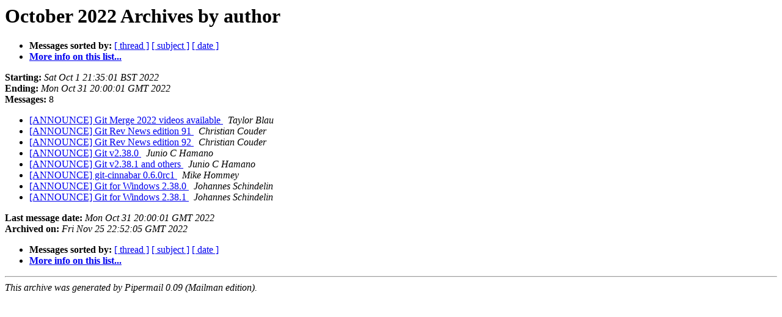

--- FILE ---
content_type: text/html
request_url: https://lists.q42.co.uk/pipermail/git-announce/2022-October/author.html
body_size: 2446
content:
<!DOCTYPE HTML PUBLIC "-//W3C//DTD HTML 4.01 Transitional//EN">
<HTML>
  <HEAD>
     <title>The git-announce October 2022 Archive by author</title>
     <META NAME="robots" CONTENT="noindex,follow">
     <META http-equiv="Content-Type" content="text/html; charset=utf-8">
  </HEAD>
  <BODY BGCOLOR="#ffffff">
      <a name="start"></A>
      <h1>October 2022 Archives by author</h1>
      <ul>
         <li> <b>Messages sorted by:</b>
	        <a href="thread.html#start">[ thread ]</a>
		<a href="subject.html#start">[ subject ]</a>
		
		<a href="date.html#start">[ date ]</a>

	     <li><b><a href="https://lists.q42.co.uk/listinfo/git-announce">More info on this list...
                    </a></b></li>
      </ul>
      <p><b>Starting:</b> <i>Sat Oct  1 21:35:01 BST 2022</i><br>
         <b>Ending:</b> <i>Mon Oct 31 20:00:01 GMT 2022</i><br>
         <b>Messages:</b> 8<p>
     <ul>

<LI><A HREF="001276.html">[ANNOUNCE] Git Merge 2022 videos available
</A><A NAME="1276">&nbsp;</A>
<I>Taylor Blau
</I>

<LI><A HREF="001270.html">[ANNOUNCE] Git Rev News edition 91
</A><A NAME="1270">&nbsp;</A>
<I>Christian Couder
</I>

<LI><A HREF="001277.html">[ANNOUNCE] Git Rev News edition 92
</A><A NAME="1277">&nbsp;</A>
<I>Christian Couder
</I>

<LI><A HREF="001271.html">[ANNOUNCE] Git v2.38.0
</A><A NAME="1271">&nbsp;</A>
<I>Junio C Hamano
</I>

<LI><A HREF="001274.html">[ANNOUNCE] Git v2.38.1 and others
</A><A NAME="1274">&nbsp;</A>
<I>Junio C Hamano
</I>

<LI><A HREF="001273.html">[ANNOUNCE] git-cinnabar 0.6.0rc1
</A><A NAME="1273">&nbsp;</A>
<I>Mike Hommey
</I>

<LI><A HREF="001272.html">[ANNOUNCE] Git for Windows 2.38.0
</A><A NAME="1272">&nbsp;</A>
<I>Johannes Schindelin
</I>

<LI><A HREF="001275.html">[ANNOUNCE] Git for Windows 2.38.1
</A><A NAME="1275">&nbsp;</A>
<I>Johannes Schindelin
</I>

    </ul>
    <p>
      <a name="end"><b>Last message date:</b></a> 
       <i>Mon Oct 31 20:00:01 GMT 2022</i><br>
    <b>Archived on:</b> <i>Fri Nov 25 22:52:05 GMT 2022</i>
    <p>
   <ul>
         <li> <b>Messages sorted by:</b>
	        <a href="thread.html#start">[ thread ]</a>
		<a href="subject.html#start">[ subject ]</a>
		
		<a href="date.html#start">[ date ]</a>
	     <li><b><a href="https://lists.q42.co.uk/listinfo/git-announce">More info on this list...
                    </a></b></li>
     </ul>
     <p>
     <hr>
     <i>This archive was generated by
     Pipermail 0.09 (Mailman edition).</i>
  </BODY>
</HTML>

